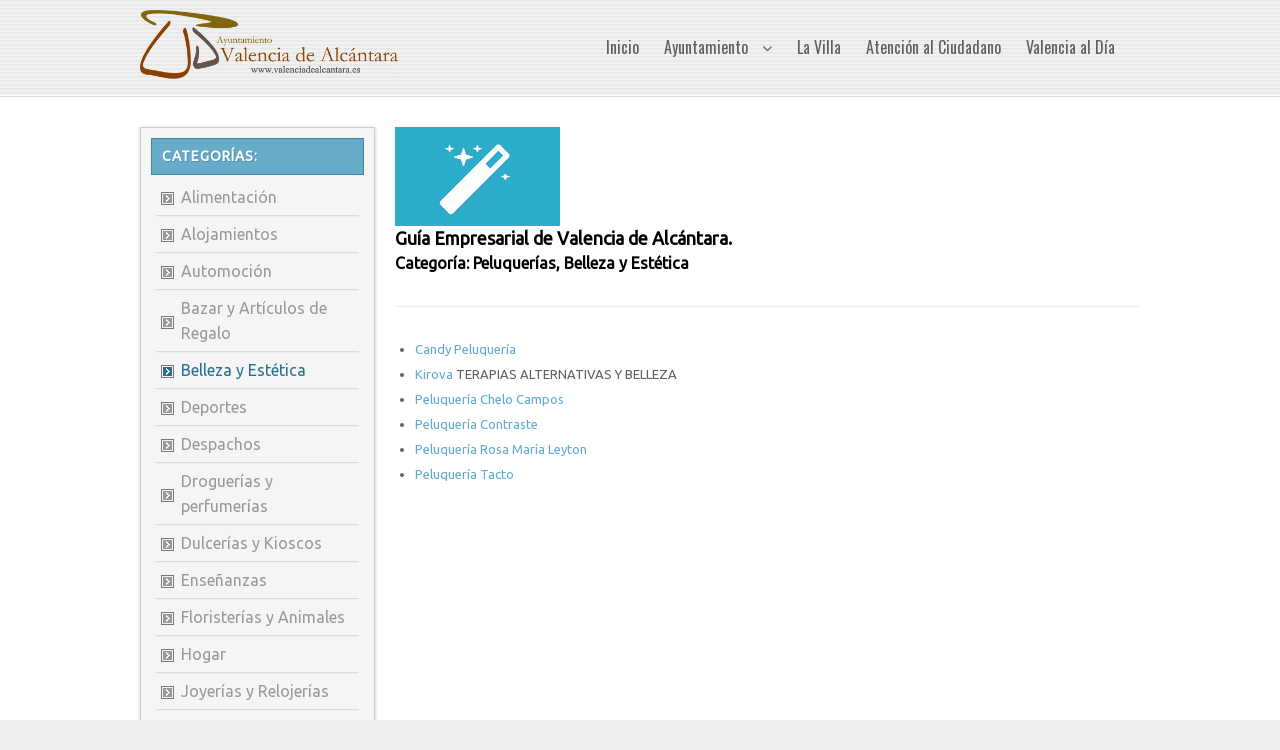

--- FILE ---
content_type: text/html; charset=UTF-8
request_url: http://www.valenciadealcantara.es/index.php/belleza-y-estetica
body_size: 6713
content:






<!DOCTYPE html PUBLIC "-//W3C//DTD XHTML 1.0 Transitional//EN" "http://www.w3.org/TR/xhtml1/DTD/xhtml1-transitional.dtd">
<html xmlns="http://www.w3.org/1999/xhtml" xml:lang="es-es" lang="es-es" dir="ltr">
<head>
<base href="http://www.valenciadealcantara.es/index.php/belleza-y-estetica" />
	<meta http-equiv="content-type" content="text/html; charset=utf-8" />
	<meta name="keywords" content="Valencia de Alcántara, Sierra de San Pedro, Tajo, Raya hispano lusa, frontera extremeño portuguesa, Ayuntamiento de Valencia de Alcántara" />
	<meta name="description" content="Sitio Web del Ayuntamiento de Valencia de Alcántara, localidad de la provincia de Cáceres, Comunidad Autónoma de Extremadura, país España" />
	<meta name="generator" content="Joomla! - Open Source Content Management" />
	<title>Belleza y Estética</title>
	<link href="/index.php/belleza-y-estetica?format=feed&amp;type=rss" rel="alternate" type="application/rss+xml" title="RSS 2.0" />
	<link href="/index.php/belleza-y-estetica?format=feed&amp;type=atom" rel="alternate" type="application/atom+xml" title="Atom 1.0" />
	<link href="/templates/company/favicon.ico" rel="shortcut icon" type="image/vnd.microsoft.icon" />
	<link href="/index.php?option=com_ajax&plugin=arktypography&format=json" rel="stylesheet" type="text/css" />
	<link href="/media/system/css/modal.css?9198c2fb05f0c4298ca1af13bdcbdf8a" rel="stylesheet" type="text/css" />
	<link href="/media/com_attachments/css/attachments_hide.css" rel="stylesheet" type="text/css" />
	<link href="http://www.valenciadealcantara.es/media/editors/arkeditor/css/squeezebox.css" rel="stylesheet" type="text/css" />
	<script type="application/json" class="joomla-script-options new">{"csrf.token":"61e4ae0bd1775734dfe7a1091c3ac350","system.paths":{"root":"","base":""}}</script>
	<script src="/media/system/js/mootools-core.js?9198c2fb05f0c4298ca1af13bdcbdf8a" type="text/javascript"></script>
	<script src="/media/system/js/core.js?9198c2fb05f0c4298ca1af13bdcbdf8a" type="text/javascript"></script>
	<script src="/media/system/js/mootools-more.js?9198c2fb05f0c4298ca1af13bdcbdf8a" type="text/javascript"></script>
	<script src="/media/system/js/modal.js?9198c2fb05f0c4298ca1af13bdcbdf8a" type="text/javascript"></script>
	<script src="/media/jui/js/jquery.min.js?9198c2fb05f0c4298ca1af13bdcbdf8a" type="text/javascript"></script>
	<script src="/media/jui/js/jquery-noconflict.js?9198c2fb05f0c4298ca1af13bdcbdf8a" type="text/javascript"></script>
	<script src="/media/jui/js/jquery-migrate.min.js?9198c2fb05f0c4298ca1af13bdcbdf8a" type="text/javascript"></script>
	<script src="/media/com_attachments/js/attachments_refresh.js" type="text/javascript"></script>
	<script src="/media/jui/js/bootstrap.min.js?9198c2fb05f0c4298ca1af13bdcbdf8a" type="text/javascript"></script>
	<script src="http://www.valenciadealcantara.es/media/editors/arkeditor/js/jquery.easing.min.js" type="text/javascript"></script>
	<script src="http://www.valenciadealcantara.es/media/editors/arkeditor/js/squeezebox.min.js" type="text/javascript"></script>
	<script type="text/javascript">

		jQuery(function($) {
			SqueezeBox.initialize({});
			initSqueezeBox();
			$(document).on('subform-row-add', initSqueezeBox);

			function initSqueezeBox(event, container)
			{
				SqueezeBox.assign($(container || document).find('a.modal').get(), {
					parse: 'rel'
				});
			}
		});

		window.jModalClose = function () {
			SqueezeBox.close();
		};

		// Add extra modal close functionality for tinyMCE-based editors
		document.onreadystatechange = function () {
			if (document.readyState == 'interactive' && typeof tinyMCE != 'undefined' && tinyMCE)
			{
				if (typeof window.jModalClose_no_tinyMCE === 'undefined')
				{
					window.jModalClose_no_tinyMCE = typeof(jModalClose) == 'function'  ?  jModalClose  :  false;

					jModalClose = function () {
						if (window.jModalClose_no_tinyMCE) window.jModalClose_no_tinyMCE.apply(this, arguments);
						tinyMCE.activeEditor.windowManager.close();
					};
				}

				if (typeof window.SqueezeBoxClose_no_tinyMCE === 'undefined')
				{
					if (typeof(SqueezeBox) == 'undefined')  SqueezeBox = {};
					window.SqueezeBoxClose_no_tinyMCE = typeof(SqueezeBox.close) == 'function'  ?  SqueezeBox.close  :  false;

					SqueezeBox.close = function () {
						if (window.SqueezeBoxClose_no_tinyMCE)  window.SqueezeBoxClose_no_tinyMCE.apply(this, arguments);
						tinyMCE.activeEditor.windowManager.close();
					};
				}
			}
		};
		(function()
				{
					if(typeof jQuery == 'undefined')
						return;
					
					jQuery(function($)
					{
						if($.fn.squeezeBox)
						{
							$( 'a.modal' ).squeezeBox({ parse: 'rel' });
				
							$( 'img.modal' ).each( function( i, el )
							{
								$(el).squeezeBox({
									handler: 'image',
									url: $( el ).attr( 'src' )
								});
							})
						}
						else if(typeof(SqueezeBox) !== 'undefined')
						{
							$( 'img.modal' ).each( function( i, el )
							{
								SqueezeBox.assign( el, 
								{
									handler: 'image',
									url: $( el ).attr( 'src' )
								});
							});
						}
						
						function jModalClose() 
						{
							if(typeof(SqueezeBox) == 'object')
								SqueezeBox.close();
							else
								ARK.squeezeBox.close();
						}
					
					});
				})();
	</script>

<meta name="viewport" content="width=device-width" />
<link rel="stylesheet" href="/templates/company/css/styles.css" type="text/css" />
<link rel="stylesheet" href="/templates/company/css/bootstrap.min.css" type="text/css" />
<link rel="stylesheet" href="/templates/company/css/font-awesome.min.css" type="text/css" />
<!--[if IE 7]><link rel="stylesheet" href="/templates/company/css/font-awesome-ie7.min.css" type="text/css" /><![endif]-->
<!--[if lt IE 9]><script src="http://html5shim.googlecode.com/svn/trunk/html5.js"></script><script src="http://css3-mediaqueries-js.googlecode.com/svn/trunk/css3-mediaqueries.js"></script><![endif]-->
<link href='http://fonts.googleapis.com/css?family=Oswald' rel='stylesheet' type='text/css'>
<link href='http://fonts.googleapis.com/css?family=Ubuntu' rel='stylesheet' type='text/css'>
	<script type="text/javascript" src="/templates/company/js/scroll.js"></script>
</head>
<body class="background">

<div id="header-wrap" class="clr">
    	<div id="header" class="container row clr">   
            <div id="logo" class="col span_4">
				                            <a href="/"><img src="/images/headers/logoval.png" alt="Company" /></a>
                 
                                                <div id="site-description"></div>
                  
            </div><!-- /logo -->
			            <div id="navbar-wrap" class="col span_8">
                <nav id="navbar">
                    <div id="navigation"> 
                        <script type="text/javascript">
	jQuery(document).ready(function($){
		$('#navbar-wrap').prepend('<a id="menu-icon"><span class="menu-icon-title">Main Menu</span> <i class="icon-double-angle-down"></i> </a>');
		$("#menu-icon").on("click", function(){
			$("#navbar").slideToggle(500,"linear");
			$(this).toggleClass("active");
		});
	});
</script>
    
<ul class="menu  nav-pills">
<li class="item-101"><a href="/index.php" ><span class="menutitle">Inicio</span> <span class="menudesc"></span></a></li><li class="item-111 deeper parent"><a href="/index.php/ayuntamiento" ><span class="menutitle">Ayuntamiento</span> <span class="menudesc"></span><i class="icon-angle-down"></i></a><ul class="sub-menu"><li class="item-112"><a href="/index.php/ayuntamiento/saluda-del-alcalde" ><span class="menutitle">Saluda del Alcalde</span> <span class="menudesc"></span></a></li><li class="item-113"><a href="/index.php/ayuntamiento/corporacion-municipal" ><span class="menutitle">Corporación Municipal</span> <span class="menudesc"></span></a></li><li class="item-114"><a href="/index.php/ayuntamiento/servicios-municipales" ><span class="menutitle">Directorio</span> <span class="menudesc"></span></a></li><li class="item-115 deeper parent"><a href="/index.php/ayuntamiento/organos-de-gobierno" ><span class="menutitle">Órganos de Gobierno</span> <span class="menudesc"></span><i class="icon-angle-down"></i></a><ul class="sub-menu"><li class="item-126"><a href="http://valenciadealcantara.sedelectronica.es/transparency/6aa1c5a5-5bc2-4cca-ae76-9ecfab474a86/" ><span class="menutitle">Plenos</span> <span class="menudesc"></span></a></li><li class="item-127"><a href="http://valenciadealcantara.sedelectronica.es/transparency/4e39db0d-dcb9-4618-b581-783c3be27ef9/" ><span class="menutitle">Juntas de Gobierno</span> <span class="menudesc"></span></a></li></ul></li><li class="item-149"><a href="http://valenciadealcantara.sedelectronica.es/transparency/b38f4853-d67c-4fcf-a353-04e119f81235/" ><span class="menutitle">Reglamentos Internos</span> <span class="menudesc"></span></a></li><li class="item-150"><a href="http://valenciadealcantara.sedelectronica.es/transparency/e0339450-d48f-4dcf-a464-6a50ad9ba2ea/" ><span class="menutitle">Perfil del Contratante</span> <span class="menudesc"></span></a></li></ul></li><li class="item-116 deeper parent"><a href="#" ><span class="menutitle">La Villa</span> <span class="menudesc"></span></a><ul class="sub-menu"><li class="item-140"><a href="https://www.google.com/maps/dir//10500+Valencia+de+Alc%C3%A1ntara,+C%C3%A1ceres/@39.4057978,-7.2943434,12z/" target="_blank" ><span class="menutitle">Como llegar</span> <span class="menudesc"></span></a></li><li class="item-141"><a href="/index.php/la-villa/entorno-natural" ><span class="menutitle">Entorno Natural</span> <span class="menudesc"></span></a></li><li class="item-142"><a href="https://turismovalenciadealcantara.es/patrimonio/" target="_blank" ><span class="menutitle">Cultura y Patrimonio</span> <span class="menudesc"></span></a></li><li class="item-143"><a href="https://turismovalenciadealcantara.es/" target="_blank" ><span class="menutitle">Turismo</span> <span class="menudesc"></span></a></li><li class="item-144"><a href="/index.php/la-villa/fiestas" ><span class="menutitle">Fiestas y Tradiciones</span> <span class="menudesc"></span></a></li></ul></li><li class="item-117 deeper parent"><a href="#" ><span class="menutitle">Atención al Ciudadano</span> <span class="menudesc"></span></a><ul class="sub-menu"><li class="item-152"><a href="http://valenciadealcantara.sedelectronica.es/dossier.48" ><span class="menutitle">Trámites</span> <span class="menudesc"></span></a></li><li class="item-153"><a href="/index.php/areas-municipales/agencia-de-empleo-y-desarrollo-local" ><span class="menutitle">Agencia de Empleo y Desarrollo Local</span> <span class="menudesc"></span></a></li><li class="item-159"><a href="/index.php/areas-municipales/servicios-sociales-de-base" ><span class="menutitle">Servicio Social de Base</span> <span class="menudesc"></span></a></li><li class="item-172"><a href="http://valenciadealcantara.sedelectronica.es" ><span class="menutitle">Sede Electrónica</span> <span class="menudesc"></span></a></li><li class="item-434"><a href="http://valenciadealcantara.sedelectronica.es/transparency" ><span class="menutitle">Portal de Transparencia</span> <span class="menudesc"></span></a></li><li class="item-465"><a href="/index.php/areas-municipales/agrupacion-de-voluntarios-de-proteccion-civil" ><span class="menutitle">Protección Civil</span> <span class="menudesc"></span></a></li><li class="item-470"><a href="/index.php/areas-municipales/escuela-infantil" ><span class="menutitle">Escuela Infantil Santa Clara</span> <span class="menudesc"></span></a></li><li class="item-527"><a href="/index.php/areas-municipales/plan-de-emergencias-municipal" ><span class="menutitle">Plan de Emergencias Municipal</span> <span class="menudesc"></span></a></li></ul></li><li class="item-118 deeper parent"><a href="#" ><span class="menutitle">Valencia al Día</span> <span class="menudesc"></span></a><ul class="sub-menu"><li class="item-131"><a href="/index.php/valencia-al-dia/noticias-municipales" ><span class="menutitle">Noticias Municipales</span> <span class="menudesc"></span></a></li><li class="item-132"><a href="/index.php/valencia-al-dia/especiales" ><span class="menutitle">Agenda Ayuntamiento</span> <span class="menudesc"></span></a></li><li class="item-133"><a href="/index.php/valencia-al-dia/telefonos-de-interes" ><span class="menutitle">Teléfonos de Interés</span> <span class="menudesc"></span></a></li><li class="item-134"><a href="/index.php/valencia-al-dia/el-tiempo" ><span class="menutitle">El Tiempo</span> <span class="menudesc"></span></a></li><li class="item-135"><a href="/index.php/valencia-al-dia/galerias-fotograficas" ><span class="menutitle">Galerías Fotográficas</span> <span class="menudesc"></span></a></li><li class="item-136"><a href="/index.php/valencia-al-dia/pleno-en-directo" ><span class="menutitle">Pleno en directo</span> <span class="menudesc"></span></a></li><li class="item-176"><a href="/index.php/valencia-al-dia/asociaciones" ><span class="menutitle">Asociaciones</span> <span class="menudesc"></span></a></li><li class="item-186"><a href="/index.php/valencia-al-dia/guia-empresarial" ><span class="menutitle">Guía Empresarial</span> <span class="menudesc"></span></a></li></ul></li></ul>

                     </div>            
                </nav>
            </div>
                         
    	</div>
</div>
<div id="wrapper"> 
                
		                    
<div id="box-wrap" class="container row clr">
	<div id="main-content" class="row span_12">
							                            <div id="leftbar-w" class="col span_3 clr">
                            	<div id="sidebar">
                                	<div class="module ">
	    	<h3 class="module-title">Categorías:</h3>
        <div class="module-body">
    	
<ul class="menu ">
<li class="item-187"><a href="/index.php/alimentacion" ><span class="menutitle">Alimentación</span> <span class="menudesc"></span></a></li><li class="item-188"><a href="/index.php/alojamientos" ><span class="menutitle">Alojamientos</span> <span class="menudesc"></span></a></li><li class="item-189"><a href="/index.php/automocion" ><span class="menutitle">Automoción</span> <span class="menudesc"></span></a></li><li class="item-190"><a href="/index.php/bazar-y-articulos-de-regalo" ><span class="menutitle">Bazar y Artículos de Regalo</span> <span class="menudesc"></span></a></li><li class="item-191 current active"><a href="/index.php/belleza-y-estetica" ><span class="menutitle">Belleza y Estética</span> <span class="menudesc"></span></a></li><li class="item-192"><a href="/index.php/deportes" ><span class="menutitle">Deportes</span> <span class="menudesc"></span></a></li><li class="item-193"><a href="/index.php/despachos" ><span class="menutitle">Despachos</span> <span class="menudesc"></span></a></li><li class="item-194"><a href="/index.php/droguerias-y-perfumerias" ><span class="menutitle">Droguerías y perfumerías</span> <span class="menudesc"></span></a></li><li class="item-195"><a href="/index.php/dulcerias-y-kioscos" ><span class="menutitle">Dulcerías y Kioscos</span> <span class="menudesc"></span></a></li><li class="item-196"><a href="/index.php/ensenanzas" ><span class="menutitle">Enseñanzas</span> <span class="menudesc"></span></a></li><li class="item-197"><a href="/index.php/floristerias-y-animales" ><span class="menutitle">Floristerías y Animales</span> <span class="menudesc"></span></a></li><li class="item-198"><a href="/index.php/hogar" ><span class="menutitle">Hogar</span> <span class="menudesc"></span></a></li><li class="item-199"><a href="/index.php/joyerias-y-relojerias" ><span class="menutitle">Joyerías y Relojerías</span> <span class="menudesc"></span></a></li><li class="item-200"><a href="/index.php/loterias-y-estancos" ><span class="menutitle">Loterías y Estancos</span> <span class="menudesc"></span></a></li><li class="item-201"><a href="/index.php/mantenimiento-y-servicios" ><span class="menutitle">Mantenimiento y Servicios</span> <span class="menudesc"></span></a></li><li class="item-202"><a href="/index.php/moda-y-complementos" ><span class="menutitle">Moda y Complementos</span> <span class="menudesc"></span></a></li><li class="item-203"><a href="/index.php/muebles-y-electrodomesticos" ><span class="menutitle">Muebles y Electrodomésticos</span> <span class="menudesc"></span></a></li><li class="item-204"><a href="/index.php/ocio-y-turismo" ><span class="menutitle">Ocio y Turismo</span> <span class="menudesc"></span></a></li><li class="item-205"><a href="/index.php/papelerias-y-librerias" ><span class="menutitle">Papelerías y Librerías</span> <span class="menudesc"></span></a></li><li class="item-206"><a href="/index.php/restaurantes" ><span class="menutitle">Restaurantes</span> <span class="menudesc"></span></a></li><li class="item-207"><a href="/index.php/salud-y-farmacias" ><span class="menutitle">Salud y Farmacias</span> <span class="menudesc"></span></a></li><li class="item-208"><a href="/index.php/seguros" ><span class="menutitle">Bancos y Seguros</span> <span class="menudesc"></span></a></li><li class="item-209"><a href="/index.php/informatica-y-telecomunicaciones" ><span class="menutitle">Informática y Telecomunicaciones</span> <span class="menudesc"></span></a></li><li class="item-210"><a href="/index.php/transportes-y-viajes" ><span class="menutitle">Transportes y Viajes</span> <span class="menudesc"></span></a></li><li class="item-211"><a href="/index.php/vivienda-y-construccion" ><span class="menutitle">Vivienda y Construcción</span> <span class="menudesc"></span></a></li></ul>
    </div>
</div>

                            	</div>
                            </div>
                                                            <div id="post" class="col span_9 clr">
                                    <div id="comp-wrap">
                                        <div id="system-message-container">
	</div>

                                        <div>
	<div class="contact-category">
		
				
							
					<div class="category-desc">
									<img src="/images/iconosylogos/icon_belleza.jpg" alt=""/>
																	<h2>Guía Empresarial de Valencia de Alcántara.</h2>
<h3>Categoría: Peluquerías, Belleza y Estética</h3>
<hr />												<div class="clr"></div>
			</div>
				<form action="http://www.valenciadealcantara.es/index.php/belleza-y-estetica" method="post" name="adminForm" id="adminForm">
				<ul class="category row-striped">
																		<li class="row-fluid cat-list-row0" >
																										<div class="list-title span9 col-md-9">
						<a href="/index.php/belleza-y-estetica/187-candy-peluqueria">
							Candy Peluquería						</a>
																															<br />
																																															</div>
					<div class="span3 col-md-3">
																							</div>
									</li>
																						<li class="row-fluid cat-list-row1" >
																										<div class="list-title span9 col-md-9">
						<a href="/index.php/belleza-y-estetica/182-kirova">
							Kirova						</a>
																															TERAPIAS ALTERNATIVAS Y BELLEZA<br />
																																															</div>
					<div class="span3 col-md-3">
																							</div>
									</li>
																						<li class="row-fluid cat-list-row0" >
																										<div class="list-title span9 col-md-9">
						<a href="/index.php/belleza-y-estetica/188-peluqueria-chelo-campos">
							Peluquería Chelo Campos						</a>
																															<br />
																																															</div>
					<div class="span3 col-md-3">
																							</div>
									</li>
																						<li class="row-fluid cat-list-row1" >
																										<div class="list-title span9 col-md-9">
						<a href="/index.php/belleza-y-estetica/138-peluqueria-contraste">
							Peluquería Contraste						</a>
																															<br />
																																															</div>
					<div class="span3 col-md-3">
																							</div>
									</li>
																						<li class="row-fluid cat-list-row0" >
																										<div class="list-title span9 col-md-9">
						<a href="/index.php/belleza-y-estetica/179-peluqueria-rosa-maria-leyton">
							Peluquería Rosa María Leyton						</a>
																															<br />
																																															</div>
					<div class="span3 col-md-3">
																							</div>
									</li>
																						<li class="row-fluid cat-list-row1" >
																										<div class="list-title span9 col-md-9">
						<a href="/index.php/belleza-y-estetica/185-peluqueria-tacto">
							Peluquería Tacto						</a>
																															<br />
																																															</div>
					<div class="span3 col-md-3">
																							</div>
									</li>
									</ul>
				<div class="pagination">
							<p class="counter">
									</p>
								</div>
		<div>
		<input type="hidden" name="filter_order" value="name" />
		<input type="hidden" name="filter_order_Dir" value="ASC" />
	</div>
</form>

			</div>
</div>


                                    </div>
                                </div>
								</div>
</div>
</div>
		            <div id="user2-wrap"><div id="user2" class="container row clr">
            	<div class="module   span_4 col clr">
	    	<h3 class="module-title">noticias</h3>
        <div class="module-body">
    	<ul class="category-module mod-list">
					<li>
			<div class="mod-articles-category-group">Enero 2026</div>
			<ul>
									<li>
													<a class="mod-articles-category-title " href="/index.php/ultimas-noticias/608-informacion-de-cursos-del-aula-aepa-valencia-de-alcantara">
								Información de cursos del Aula AEPA Valencia de Alcántara							</a>
						
						
						
						
						
						
						
											</li>
									<li>
													<a class="mod-articles-category-title " href="/index.php/festejos/607-convocados-los-concursos-de-carnaval-2026-en-valencia-de-alcantara">
								Convocados los Concursos de Carnaval 2026 en Valencia de Alcántara							</a>
						
						
						
						
						
						
						
											</li>
									<li>
													<a class="mod-articles-category-title " href="/index.php/cultura-y-patrimonio/606-valencia-de-alcantara-conmemora-los-cien-anos-de-jose-maria-valverde">
									Valencia de Alcántara conmemora los cien años de José María Valverde							</a>
						
						
						
						
						
						
						
											</li>
							</ul>
		</li>
			</ul>
    </div>
</div>
<div class="module   span_4 col clr">
	    	<h3 class="module-title">Pleno Municipal</h3>
        <div class="module-body">
    	

<div class="custom"  >
	<ul>
	<li><a href="http://valenciadealcantara.sedelectronica.es/transparency/49ff43b6-4286-4fab-9f04-639dac95f726/" title="Ir al Portal de Transparencia de la Sede Electrónica. Sección convocatoria de plenos">Convocatoria de Pleno</a></li>
	<li><a href="/index.php/valencia-al-dia/pleno-en-directo" title="Ver Pleno en Directo del Ayuntamiento de Valencia de Alcántara">Pleno en directo</a></li>
	<li><a href="http://valenciadealcantara.sedelectronica.es/transparency/8981e3e7-12a1-4add-aa6b-986e405c1370/" title="Ir al Portal de Transparencia de la Sede Electrónica. Sección Plenos">Plenos digitalizados </a></li>
</ul>
</div>
    </div>
</div>
<div class="module   span_4 col clr">
	    	<h3 class="module-title">Enlaces Webs de interés</h3>
        <div class="module-body">
    	
<ul class="menu ">
<li class="item-433"><a href="http://valenciadealcantara.sedelectronica.es/info.25" target="_blank" ><span class="menutitle">Sede Electrónica y Portal de Transparencia</span> <span class="menudesc"></span></a></li><li class="item-260"><a href="http://www.mancomunidadsierrasanpedro.com/" target="_blank" ><span class="menutitle">Mancomunidad Sierra de San Pedro</span> <span class="menudesc"></span></a></li><li class="item-261"><a href="http://www.sierrasanpedrobaldios.com/" target="_blank" ><span class="menutitle">GAL Sierra de San Pedro Los Baldíos</span> <span class="menudesc"></span></a></li><li class="item-263"><a href="http://turismotajointernacional.com/" target="_blank" ><span class="menutitle">Parque Natural Tajo Internacional</span> <span class="menudesc"></span></a></li><li class="item-264"><a href="http://www.dip-caceres.es/" target="_blank" ><span class="menutitle">Portal Diputación de Cáceres</span> <span class="menudesc"></span></a></li><li class="item-265"><a href="https://www.juntaex.es/" target="_blank" ><span class="menutitle">Portal Junta de Extremadura</span> <span class="menudesc"></span></a></li></ul>
    </div>
</div>

            </div></div>
        
<div id="social">
		            <a href="https://www.facebook.com/AyuntamientoValenciadeAlcantara/timeline/" class="social-icon social_1" title="Facebook"></a>
                    <a href="https://twitter.com/valenciadealcan" class="social-icon social_2" title="Twitter"></a>
                    <a href="https://www.youtube.com/channel/UCK_C9gZh4SmiwL8JxCjwH3g" class="social-icon social_4" title="Youtube"></a>
        </div>
        
<div id="footer-wrap"  class="container row clr" >
                    <div class="copyright">
                

<div class="custom"  >
	<p style="text-align: center; padding-left: 90px;"><strong>Excmo. Ayuntamiento de Valencia de Alcántara. </strong>Plaza de la Constitución, 1. 10500 Valencia de Alcántara. Tlf: +34 927 580 344 / 326. Fax: 927 580 349.</p>
<p style="text-align: center; padding-left: 90px;">E-Mail: <a href="mailto:auxalcaldia@valenciadealcantara.es">auxalcaldia@valenciadealcantara.es</a>. Sitio Web: <a>www.valenciadealcantara.es. </a><em>Sitio Web realizado por jchero</em></p></div>

            </div>
                            <div id="footer-nav">           
				
<ul class="menu ">
<li class="item-166"><a href="/index.php/aviso-legal" ><span class="menutitle">Aviso Legal</span> <span class="menudesc"></span></a></li><li class="item-167"><span class="separator">Mapa del Sitio</span>
</li><li class="item-168"><a href="/index.php/politica-de-cookies" ><span class="menutitle">Política de Cookies</span> <span class="menudesc"></span></a></li></ul>

            </div>
                        
</div>
</body>
</html>